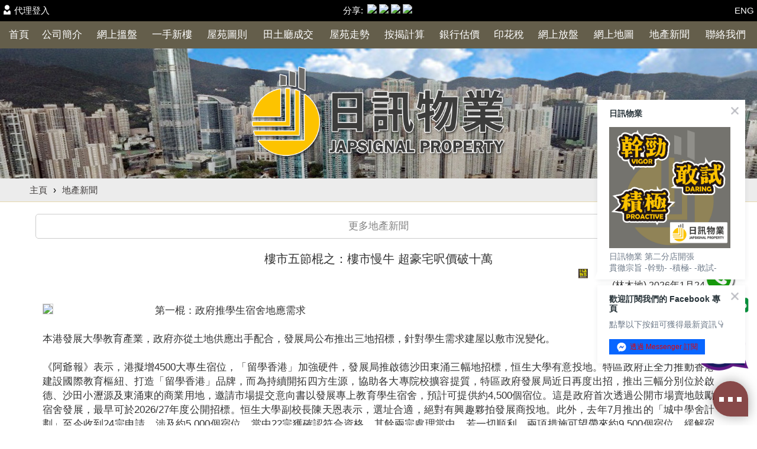

--- FILE ---
content_type: text/html; charset=UTF-8
request_url: https://www.japsignal.com.hk/news_content.php?author=PHK_NEWSPROP
body_size: 8765
content:
<!DOCTYPE HTML PUBLIC "-//W3C//DTD HTML 4.01 Transitional//EN" "http://www.w3.org/TR/html4/loose.dtd">

<html xmlns="http://www.w3.org/1999/xhtml">

<head>
  <meta http-equiv="Content-Type" content="text/html; charset=utf-8">
  <meta http-equiv="Content-Type" content="text/html; charset=utf-8" />
<title>日訊物業 - 專營 : 海濱花園, 海灣花園, 環宇海灣, 柏傲灣</title>
<META NAME="description" CONTENT="日訊物業 - 海濱海灣居民協會名譽會長，發展商指定代理、成交個案最多代理之一，擁有多年累積的客源、一手業主、筍盤。">
<META NAME="keywords" CONTENT="日訊物業, 海濱花園, 海灣花園, 地產, 地產代理, 地產AGENT, 地產公司, 香港地產, 地產網, 香港地產網, 香港地產網站, 房地產, 香港房地產, 房產, 香港房地產網, 物業買賣, 物業代理, 物業, 買樓, 租樓, 賣樓, 搵樓, 二手樓, 網上搵樓, 香港搵樓, 香港買樓, 租屋, 租屋網, 香港屋網, 租屋網站, 香港租屋, 香港租屋網, 租屋香港, 樓盤交易, 新盤, 樓盤, 租盤, 放盤, 筍盤, 居屋, 屋苑, 洋樓, 複式, 複式單位, 豪宅, 商廈, 甲級, 寫字樓, 置業, 舖位, 工商舖, 地產街, 中原, 美聯, 世紀21, Property, property agency, property agent, real estate, hong kong property, hk property, real estate agent, property agent in hong kong, office">
 
<meta name="viewport" content="width=device-width, initial-scale=1">
<meta name="robots" content="index, follow">
<link rel="canonical" href="https://www.japsignal.com.hk/news_content.php?author=PHK_NEWSPROP" />
<meta property="og:url" content="https://www.japsignal.com.hk/news_content.php?author=PHK_NEWSPROP" />
<meta property="og:title" content=" 日訊物業 - 專營 : 海濱花園, 海灣花園, 環宇海灣, 柏傲灣" />  
  <meta property="og:description" content="本公司始創於1986年，多年來得到不同顧客支持，不勝感激！海濱花園分行亦由1988年為大眾服務至今，悠長以來得到各業戶支持，與居民建立了深厚感情，本公司部門主管由於服務海濱花園及海灣花園長達二十多年之久，亦於2007年榮獲海濱海灣居民協會委任為榮譽會長至今。" />
  <meta property="og:image" content="https://www.japsignal.com.hk/image/share-logo.jpg" />
<link rel="shortcut icon" href="/favicon.ico" type="image/x-icon" />
<link rel="apple-touch-icon" href="/apple-touch-icon.png">
<script src="/js/jquery.min.js"></script>
<link rel="stylesheet" href="/css/bootstrap.min.css">
<link rel="stylesheet" type="text/css" href="/fancybox3/dist/jquery.fancybox.min.css">
<LINK href="/style.css?id=1769336096" type="text/css" rel="stylesheet">
<LINK href="/index.css?id=7" type="text/css" rel="stylesheet">
<script src="/js/bootstrap.min.js"></script>
<script src="/fancybox3/dist/jquery.fancybox.min.js"></script>
<script>
    var isfanceopen = false;
    if (typeof history.pushState === "function") {

        window.onpopstate = function() {
            // Handle the back (or forward) buttons here
            // Will NOT handle refresh, use onbeforeunload for this.
            if (isfanceopen) {
                $.fancybox.close();
                isfanceopen = false;
            }
        };
    }

    function gotop() {
        $('html,body').animate({
            scrollTop: 0
        }, 'fast');
        //openmenu(false);
        return false;
    }
</script> 
   <LINK href="style.css" type=text/css rel=stylesheet>
  <LINK href="article.css" type=text/css rel=stylesheet>
  <style type="text/css">
 .default_menu a{
   display:block;
   width:100%;
   padding:8px;
   border:1px solid #cccccc;
   border-radius:5px !important;
   text-align:center;
   color:#838383
 }
.search td{
	font-size:17px;
}
.search select{
	height:40px;
	font-size:17px !important;
	border: 1px solid #d8d8d8;
	width:100%;
	text-align-last:center;		
}
.content{
	padding:10px
}
.content h3{
	font-size:17px
}
.content .title{
	font-size:19px;
	color:#C00
}
.content .date{ 
	color:#999
}

  #article .default_images{
  float: left;
  width: 180px;
  margin: -20px 10px -20px 0;
  line-height: 16px;
} 
  </style>
    
   <script type="text/javascript">
    <!-- 
    
  function menu_select_change(frm) {
    
  }
    //
    -->
  </script>
</head>

<body>
  <div class="main container-fluid">
    <div id="rphone"><a href="https://api.whatsapp.com/send?phone=85236902788&text=你好,睇到你網站既樓盤" target="_blank"><img src="/images/right_wh.png" alt=" " border="0" /></a>&nbsp;&nbsp;&nbsp;<br><a href="/enquiry.php"><img src="/images/secret.png" alt=" " border="0" /></a></div>

<div class="container-fluid">

  <div class="top hidden-xs hidden-sm">
    <div class="top_inner">
      <div class="hidden-xs col-sm-4 agent_login"><a href="https://agent2.property.hk/admin/" target="_blank"><span><img src="/img/login_icon.png" /></span><span>代理登入</span></a></div>
      <div class="col-xs-6 col-sm-4">
       <div class="shareinner">
          <div style="padding-right:5px;">分享:</div> 
	<div id="sharecontent">
	  
	</div>
           </div>
      </div>
      <div class="col-xs-6 col-sm-4 lang"> <a href="/eng/">ENG</a></div>
    </div>
  </div>

  <div class="topmenu">
    <nav class="navbar">
      <div class="container-fluid">
        <div class="row">
          <div class="col-xs-12">
            <!-- Brand and toggle get grouped for better mobile display -->
            <div class="navbar-header navbar-default">
                <a class="mobiletel" href="tel:24078633" style="border-bottom:none;line-height:30px !important">24078633</a>
                <a class="mobiletel" href="tel:28388393" style="top:28px !important;border-bottom:none;line-height:30px !important">28388393</a>
              <div class="visible-sm visible-xs" style="float:left"><a href="/" style="border-bottom:none"><img src="/img/logo2.png" style="width:134px; margin:5px" title="" alt="" /></a></div>
              <button type="button" class="navbar-toggle collapsed" data-toggle="collapse" data-target="#navbar-collapse-menu"> <span class="sr-only">Toggle navigation</span> <span class="icon-bar"></span> <span class="icon-bar"></span> <span class="icon-bar"></span> </button>
            </div>

            <!-- Collect the nav links, forms, and other content for toggling -->
            <div class="collapse navbar-collapse" id="navbar-collapse-menu" style="position:absolute; z-index:999; width:100%">

              <ul class="nav navbar-nav">
                <li><a href="/">首頁</a></li>
                <li><a href="/aboutus.php">公司簡介</a></li>
                <li><a href="/special_prop.php">網上搵盤</a></li>
                <li><a href="/firsthand.php">一手新樓</a></li>
                <li><a href="/floorplan.php">屋苑圖則</a></li>
                <li><a href="/tran_search.php">田土廳成交</a></li>
                <li class="hidden-500"><a href="/tran_trends.php">屋苑走勢</a></li>
                <li><a href="/mortgage.php">按揭計算</a></li>
                <li><a href="/val.php">銀行估價</a></li>
                <li class="hidden-md"><a href="/tax.php">印花稅</a></li>
                <li class="hidden-md"><a href="/listprop.php">網上放盤</a></li>
                <li class="hidden-md"><a href="/map.php">網上地圖</a></li>
                <li class="hidden-md"><a href="/news_content.php?author=PHK_NEWSPROP">地產新聞</a></li>
                <li class="hidden-md"><a href="/contactus.php">聯絡我們</a></li>

                <li class="dropdown visible-md"> <a href="#" class="dropdown-toggle" data-toggle="dropdown" role="button" aria-haspopup="true" aria-expanded="false">更多 <span class="caret"></span></a>
                  <ul class="dropdown-menu">
                    <li><a href="/tax.php">印花稅</a></li>
                    <li><a href="/listprop.php">網上放盤</a></li>
                    <li><a href="/map.php">網上地圖</a></li>
                    <li><a href="/news_content.php?author=PHK_NEWSPROP">地產新聞</a></li>
                    <li><a href="/contactus.php">聯絡我們</a></li>
                  </ul>
                </li>
              </ul>

              <div style="text-align:center" class="hidden-lg hidden-md">
                <div class="lang"><a href="https://www.japsignal.com.hk/eng/news_content.php?author=PHK_NEWSPROP">ENG</a>|<a href="/admin_login.php" target="_blank">管理員登入</a></div>
              </div>
            </div>
            <!-- /.navbar-collapse -->
          </div>
        </div>
      </div>
      <!-- /.container-fluid -->
    </nav>
  </div>

  <div class="hidden-xs hidden-sm pagebanner">
    <a href="/"><img src="/img/logo.png?id=3" class="center-block" style="width: 100%; max-width: 450px; padding-top: 25px;" /></a>
  </div>    <div class="pagenav">
      <div class="inner">
        <a href="./">主頁</a><span>&rsaquo;</span><a>地產新聞</a>
      </div>
    </div>
	<div class="maincontent">
     <div class="content">
	 <div class="search">
            	<table width='100%'><tr> 
						<td class="default_menu">
                        	 <a href="news_list2.php?author=PHK_NEWSPROP&id=144508&p=" name="news">更多地產新聞</a>
                        </td>
				</tr>
                 </table>  
             </div>     
      		<div id=article>
                    <table width="100%" class="head_table">
                      <tr>
                        <td align="center"><!-- ###### DEFAULT ###### -->
                          <table width="100%" class="default_container"> 
                                                        <tr>
                              <td>
                              <div class="default_photo visible-xs">
                                                             </div>
                              <table width="100%">
                                <tr>
                                  <td class="default_photo hidden-xs">
								  	                                    </td>
                                  <td width="100%" valign="bottom"><table width="100%">
                                    <tr>
                                      <td class="default_title">樓市五節棍之：樓市慢牛 超豪宅呎價破十萬</td>
                                      </tr>
                                    <tr>
                                      <td><table width="100%">
                                        <tr>
                                          <td class="default_author"></td>
                                          </tr>
                                        <tr>
                                          <td class="default_author"></td>
                                          </tr>
                                        <tr>
                                          <td class="default_writedate">(林木地) 2026年1月24日                                            </td>
                                          </tr>
                                        </table></td>
                                      </tr>
                                    </table></td>
                                  </tr>
                                </table></td>
                              </tr>
                            <tr>
                              <td class="default_content">
                                                                 <div class="default_images"><table><tr><td><a href="https://www.property.hk/writing_manage/article_images/b/1/9/b191a25f.jpg" target='_blank'><img src="https://www.property.hk/writing_manage/article_images_tn/b/1/9/b191a25f.jpg"></a></td></tr></table></div>
                                                                    
                                  第一棍：政府推學生宿舍地應需求<BR><BR>本港發展大學教育產業，政府亦從土地供應出手配合，發展局公布推出三地招標，針對學生需求建屋以敷市況變化。<BR><BR>《阿爺報》表示，港擬增4500大專生宿位，「留學香港」加強硬件，發展局推啟德沙田東涌三幅地招標，恒生大學有意投地。特區政府正全力推動香港建設國際教育樞紐、打造「留學香港」品牌，而為持續開拓四方生源，協助各大專院校擴容提質，特區政府發展局近日再度出招，推出三幅分別位於啟德、沙田小瀝源及東涌東的商業用地，邀請市場提交意向書以發展專上教育學生宿舍，預計可提供約4,500個宿位。這是政府首次透過公開市場賣地鼓勵宿舍發展，最早可於2026/27年度公開招標。恒生大學副校長陳天恩表示，選址合適，絕對有興趣夥拍發展商投地。此外，去年7月推出的「城中學舍計劃」至今收到24宗申請、涉及約5,000個宿位，當中22宗獲確認符合資格，其餘兩宗處理當中。若一切順利，兩項措施可望帶來約9,500個宿位，緩解宿位供應緊張的瓶頸，為教育產業配套注入新動能。<BR><BR>第二棍：新地西沙今年再開紅盤<BR><BR>一手盤造好，新地西沙項目由去年尾帶旺至今年頭，今年首度第三輪銷售即開出紅盤，承接一Q清枱旺勢。<BR><BR>《文人報》報導，SIERRA SEA 2A第三輪218伙即日沽清，一手本月暫沽約1600伙按年倍升，7年來最旺1月。新盤市况暢旺，新地西貢西沙SIERRA SEA 2A期，近日第三輪以價單銷售的218伙，約於開售後8個小時全部沽清，意味項目自本月10日起開售、12日來累沽逾700伙，佔今期單位總數727伙逾96%，而新地最近突擊上載樓書的SIERRA SEA 2B期開價，繼續搶攻市場。受SIERRA SEA 2A期開出紅盤帶動，本月迄今整體一手成交累錄約1600宗，除較去年同期錄約765宗增加逾倍外，更屬2019年1月錄約1950宗成交後，7年來一手交投最旺的1月。 <BR><BR>第三棍：樓市慢牛 超豪宅呎價破十萬<BR><BR>樓市進入慢牛，超級豪宅率先領先，恒地夥新世界合資西半山天御第二期，傳出複式戶以八億多易手，呎價更突破十萬元水平。<BR><BR>《太公報》話，天御複式售8.8億，貴絕全港分層。恒地夥新世界合資的西半山天御第二期，盛傳兩伙高層戶上月獲神秘富豪以買殼形式（公司轉讓）共斥資約11億元購入，恒地證實相關成交，其中一高層複式作價近8.8億，破全港分層成交價紀錄新高，呎價高見逾10.5萬元，雙創項目新高。<BR><BR>第四棍：獅子銀行睇樓價今明兩年升14%<BR><BR>匯豐加入看好樓市行列，調高住宅價升幅，預計今明兩年樓價合計可升達一成四水平，並以多項因素佐證看好觀點。<BR><BR>《小超報》表示，匯豐唱好樓市，今明年各升7%。近期本港樓市回穩，多間大行看好後市。匯豐環球投資研究最新發表報告，把2026至2027年住宅樓價升幅的預測由先前的3%至5%，上調至每年7%，即兩年共升14%。該行並上調其覆蓋的7隻香港地產股目標價，升幅中位數為11%，尤其看好新地、恒地和信置。近日地產股股價跑出，多隻股份創52周新高。該行預期本港樓價向好，歸納五大因素，首先是利率下降，按揭利息和借貸成本降低；加上銀行提供更多支持，有利房地產市場；金融市場向好亦形成財富效應，改善消費者支出和信心；而且，預期住宅供應回落，令地產商有空間提高售價；同時，受惠於港府引進人才計劃、外籍人士回流和勞動力流入，本港人口增長將持續推高住屋需求，有助創造更健康的樓市。<BR><BR>第五棍：日出康城新盤呎價萬五出擊<BR><BR>今年一手盤開局理想，發展商加快套現步伐，將軍澳日出康城PARK SEASONS再出擊，推出一百多伙呎價近萬五元水平。<BR><BR>《搵銀報》講，康城PARK SEASONS推108伙，500.5萬起。會德豐地產與港鐵合作的將軍澳日出康城PARK SEASONS，近日上載新一份銷售安排，於周六（24日）發售108伙，折實價500.5萬元起，折實呎價14,940元起。今批單位包括38伙1房及70伙2房，實用面積314至537平方呎，折實價500.5萬至920.8萬元，折實呎價14,940至17,147元。若以定價計，整批市值逾8億元。                              
                              </td>
                              </tr>
                                                        </table>
                          <!-- ###### DEFAULT ###### -->
                          </td>
                        </tr>
                      </table>
                    </div>
      </div>
	</div>
  </div>
  <SCRIPT language=javascript>
		<!--// 

		$(document).ready(function() {

			$("a[name=news]").fancybox({
				'overlayColor': '#000',
				'overlayOpacity': 0.5,
				'autoScale': false,
				'autoDimensions': false,
				'scrolling': 'auto', // 'auto', 'yes' or 'no' 
				'type': 'iframe',
				beforeLoad: function() {
					history.pushState('fanceopen', null, null);
					isfanceopen = true;
				},
				afterClose: function() {
					if (isfanceopen) {
						isfanceopen = false;
						window.history.back();
					}
				}
			});

		});
		//
		-->
	</SCRIPT>
  <div class="container-fluid">

  <div class="row footmenu hidden-xs">
    <div class="inner"> 
		<a href="/">首頁</a>
		<a href="/aboutus.php">公司簡介</a>
            <a href="/special_prop.php">網上搵盤</a>
            <a href="/firsthand.php">一手新樓</a>
            <a href="/floorplan.php">屋苑圖則</a>
            <a href="/tran_search.php">田土廳成交</a>
            <a href="/tran_trends.php">屋苑走勢</a>
            <a href="/mortgage.php">按揭計算</a>
            <a href="/val.php">銀行估價</a>
           <a href="/listprop.php">網上放盤</a>
            <a href="/map.php">網上地圖</a>
           <a href="/news_content.php?author=PHK_NEWSPROP">地產新聞</a>
           <a href="/contactus.php">聯絡我們</a>
    </div>
  </div>

  <div class="row footer">
    <div class="inner">
      <div class="col-xs-12 col-sm-4"> <img src="/img/app.png?id=2" border="0" usemap="#Map" />
        <map name="Map" id="Map">
          <area shape="rect" coords="2,0,323,49" href="https://apps.apple.com/hk/app/%E7%92%B0%E5%AE%87x%E6%B5%B7%E6%BF%B1/id726031537?l=zh" target="_blank" />
          <area shape="rect" coords="3,51,320,123" href="https://play.google.com/store/apps/details?id=hk.mls.japsignal" target="_blank" />
        </map>
      </div>
      <div class="col-xs-12 visible-xs" style="height:10px"></div>
      <div class="col-xs-12 col-sm-4" style="display:none;"> 
      </div>
      <div class="col-xs-12 visible-xs" style="height:10px"></div>
      <div class="col-xs-12 col-sm-4 contact">
        <div class="list">
          <div>主店:</div>
          <div>荃灣海濱花園3座地下131A號舖</div>
          <div>電話: <a href='tel:24078633'>2407 8633</a></div>
          <div>Email: <a href='mailto:japsignal@yahoo.com.hk'>japsignal@yahoo.com.hk</a></div>
        </div>
      </div>
       <div class="col-xs-12 visible-xs" style="height:15px"></div>
      <div class="col-xs-12 col-sm-4 contact">
        <div class="list">
          <div>分店:</div>
          <div>荃灣海濱花園15座地下102A號舖</div>
          <div>電話: <a href='tel:28388393'>2838 8393</a></div>
          <div>Email: <a href='mailto:japsignal@yahoo.com.hk'>japsignal@yahoo.com.hk</a></div>
        </div>
      </div>
    </div>
    <div class="copyright">
      本網頁所提供資料僅作參考用途。若因錯漏而引致任何不便或損失，日訊物業概不負責。<br />
      ©2025 日訊物業 牌照號碼 C-087961 版權所有。
    </div>
    <div class="visible-xs" style="height:50px;"></div>
  </div>

</div>
<div id="top-link-block" class="hidden"> <a href="javascript:void(0)" class="backtop" onclick="gotop()"> <span class="glyphicon glyphicon-chevron-up" style="color:#ffffff"></span><br />
    置頂 </a> </div> 
    
 <!-- Start of Omnichat code -->
<script>var a=document.createElement('a');a.setAttribute('href','javascript:;');a.setAttribute('id','easychat-floating-button');var img=document.createElement('img');img.src='https://chat-plugin.easychat.co/icon.svg';a.appendChild(img);var span=document.createElement('span');span.setAttribute('id', 'easychat-unread-badge');span.setAttribute('style','display: none');var d1=document.createElement('div');d1.setAttribute('id','easychat-close-btn');d1.setAttribute('class','easychat-close-btn-close');var d2=document.createElement('div');d2.setAttribute('id','easychat-chat-dialog');d2.setAttribute('class','easychat-chat-dialog-close');var ifrm=document.createElement('iframe');ifrm.setAttribute('id','easychat-chat-dialog-iframe');ifrm.setAttribute('src','https://client-chat.easychat.co/?appkey=eyJ0eXAiOiJKV1QiLCJhbGciOiJIUzI1NiJ9.eyJ0ZWFtTmFtZSI6IuaXpeioiueJqealrSJ9.inFBFBXHpvZCVnTMEHGUj4bR41X28QUVvP0Y1EQpURg&lang=zh-Hant');ifrm.style.width='100%';ifrm.style.height='100%';ifrm.style.frameborder='0';ifrm.style.scrolling='on';d2.appendChild(ifrm);document.body.appendChild(a);document.body.appendChild(span);document.body.appendChild(d1);document.body.appendChild(d2);</script>
<script src='https://chat-plugin.easychat.co/easychat.js' />
<!-- End of Omnichat code -->
<script>
  $(window).scroll(function() {
    if (($(window).height() + 100) < $(document).height()) {
      $('#top-link-block').removeClass('hidden').affix({
        // how far to scroll down before link "slides" into view
        offset: {
          top: 100
        }
      });
    }

  });
</script>

<style>
#sharecontent td { 
  height:34px;
  text-align: center; 
  padding-left: 2px;
  padding-right: 2px;
  color: #666;
  word-break: break-all;
}

#sharecontent a {
	display: block;
}

#sharecontent img {
	max-width: 25px;
	width: 100%;
}
</style>
<script>
function shareopen(app){
  url=encodeURIComponent(window.location.href);
  // console.log(url);
  title=encodeURIComponent(document.title);
  
  if(app=="whatsapp"){
    openurl="https://wa.me/?text="+title+"%0A"+url;
    window.open(openurl);
  }else if(app=="facebook"){
    openurl="https://www.facebook.com/sharer/sharer.php?u="+url;
    window.open(openurl);
  }else if(app=="twitter"){
    openurl="https://twitter.com/intent/tweet?url="+url;
    window.open(openurl);
  }else if(app=="email"){
    openurl="mailto:?subject=Share&body="+title+"%0A"+url;
    window.location.href=openurl;
  }else if(app=="ig"){
    openurl="https://www.instagram.com/?url="+url;
    window.open(openurl);
  }
  
}

    sharecontent='<table><tr><td class="share_whatsapp"><a href="javascript:shareopen(\'whatsapp\')"><img src="https://www.property.hk/service/img/pd_whatsapp.svg" /></a></td><td class="share_facebook"><a href="javascript:shareopen(\'facebook\')"><img src="https://www.property.hk/service/img/pd_facebook.svg" /></a></td><td class="share_twitter"><a href="javascript:shareopen(\'twitter\')"><img src="https://www.property.hk/service/img/pd_twitter.svg" /></a></td><td class="share_email"><a href="javascript:shareopen(\'email\')"><img src="https://www.property.hk/service/img/pd_email.svg" /></a></td></tr></table>';

      //$("#sharecontent").html(sharecontent);
    document.getElementById("sharecontent").innerHTML=sharecontent;
    
</script>  <style>
  .shareinner{
    display:flex;
    justify-content: center; 
  }
#sharecontent td { 
  height:30px; 
}
 
#sharecontent img {
	max-width: 25px;

}
</style>


</body>

</html>

--- FILE ---
content_type: text/css
request_url: https://www.japsignal.com.hk/style.css?id=1769336096
body_size: 4315
content:
body, html {
	padding: 0;
	margin: 0;
	height: 100%;
	width: 100%;
	background-color: #ffffff;
	/*font:13px/1.231 "PingFang HK",STHeitiTC-Light,Arial,Meiryo,"Microsoft JhengHei",sans-serif;*/
	font-family: 'PingFang HK', STHeitiTC-Light, Arial, Meiryo, 'Microsoft JhengHei', sans-serif;
	font-weight: normal;
	font-size: 15px;
}

.ws-wrapper {
	display: flex;
	flex-direction: row;
	align-items: center;
	margin-top: -19px !important;
	margin-left: 10px !important;
}

.ws-wrapper span {
	font-size: 26px;
	margin-left: 10px;
	color: green;
	font-weight: 700;
}

.wsSvg {
	width: 30px;
	fill: #21aa33;
}



* {
	-webkit-border-radius: 0 !important;
	-moz-border-radius: 0 !important;
	border-radius: 0 !important;
}

a:link {
	color: #e40000;
	text-decoration: none !important;
	text-shadow: none !important;
	font-weight: normal !important;
}

a:hover {
	color: #f08d00;
	text-decoration: none
}

a:visited {
	color: #e40000
}

a:focus {
	outline: none
}

*:focus {
	outline: none
}

area:focus {
	outline: none
}

em {
	color: #C00
}

select {
	background-color: #ffffff
}

form {
	padding-top: 10px;
}

#findForm, #findForm1, #findForm2 {
	padding-top: 0px !important;
}

.container-fluid, .row, [class*='col-'] {
	padding: 0;
	margin: 0
}

/*addthis share*/
.at-svc-print {
	display: none !important;
}

.main {
	width: 100%;
	padding-top: 36px;
}

.top {
	background-color: #000000;
	height: 36px;
	position: fixed;
	top: 0px;
	z-index: 99999;
	width: 100%;
}

.facebook_icon {
	padding: 10px;
	text-align: right;
}

.facebook_icon .xsicon {
	height: 30px;
}

.top .top_inner a {
	color: #ffffff;
}

.top .top_inner {
	max-width: 1290px;
	padding-left: 5px;
	padding-right: 5px;
	width: 100%;
	margin-left: auto;
	margin-right: auto;
	color: #ffffff;
	line-height: 36px;
}

.top .top_inner .agent_login {}

.top .top_inner .agent_login img {
	width: 14px;
	vertical-align: top;
	margin-top: 8px;
	margin-right: 5px;
}

.top .lang {
	text-align: right;
}

.top .share {
	text-align: center;
}

.top .share .inner {
	width: 180px;
	margin: auto;
}

.top .share span {
	display: table-cell;
}

.addthis_sharing_toolbox {
	vertical-align: middle;
	padding-top: 5px;
}

.addthis_sharing_toolbox .at-icon {
	width: 22px !important;
	height: 22px !important;
}

.addthis_sharing_toolbox .at-icon-wrapper {
	width: 22px !important;
	height: 22px !important;
}

.topmenu {
	background-color: #645e4b;
	height: 46px;
	margin-top: 0px !important;
}

.topmenu a {
	color: #ffffff;
	font-size: 17px;
	line-height: 46px !important;
}

.topmenu .navbar-nav>li>a {
	padding-top: 0;
	padding-bottom: 0
}

.topmenu .nav>li>a {
	padding-left: 8px;
	padding-right: 8px
}

.topmenu .nav>li>a:focus {
	background-color: #3a3a3a !important
}

.topmenu .nav .open>a, .topmenu .nav .open>a:focus, .topmenu .nav .open>a:hover {
	background-color: #3a3a3a !important;
}

.topmenu .nav .dropdown-menu {
	border: none !important;
	right: 0;
	left: auto;
	min-width: 120px;
	background-color: #3a3a3a !important;
}

.topmenu .nav .dropdown-menu>li>a {
	color: #FFF !important;
	line-height: 35px !important;
	border-color: #b00000
}

.topmenu .nav .dropdown-menu a:hover {
	background-image: none !important;
	background-color: #645e4b !important
}

.banner {
	text-align: center;
	height: 445px;
	background-image: url(image/banner.jpg?id=1);
	background-repeat: no-repeat;
	background-position: top center;
	background-color: #3e3a39
}

.pagebanner {
	height: 220px;
	text-align: center;
	background-image: url(image/banner.jpg?id=1);
	background-repeat: no-repeat;
	background-position: bottom -150px center;
	background-color: #3e3a39
}

.otherpage {
	height: 90px !important;
}

.menubar {
	display: inline-block;
	background-color: #3e3a39;
	width: 100%;
	border-bottom: 5px solid #b8a468
}

.menubar .menubar_inner {
	max-width: 1300px;
	width: 100%;
	margin-left: auto;
	margin-right: auto;
}

.menubar .logo {
	text-align: left;
	padding: 0px;
	display: table-cell;
	vertical-align: middle
}

.menubar .logo img {
	width: 100%;
	max-width: 350px;
	padding: 7px 0;
}

@media (max-width: 767px) {
	.menubar .logo img {
		width: 70%;
		padding: 7px 0;
		margin: auto;
		display: block;
		max-width: fit-content;
	}
}

.banner .searchbox {
	width: 100%;
	max-width: 810px;
	margin-left: auto;
	margin-right: auto;
}

.banner .searchbox .boxtitle {
	text-align: center;
	margin-bottom: 10px
}

.banner .searchbox .boxtitle img {
	width: 100%;
	max-width: 240px;
}

.banner .searchbox .searchitem {
	background-image: url(img/black70.png);
	width: 100%;
	height: 160px;
	padding: 20px;
}

.banner .searchbox .search_inner {
	width: 100%;
	background-color: #ffffff;
	border: 1px solid #b1a37b;
}

.banner .searchbox .search_inner table {
	border-collapse: collapse;
	width: 100%;
}

.banner .searchbox .others {
	margin-top: 20px;
	width: 100%;
}

.banner .searchbox #rent {
	display: none;
}

.banner .searchbox .others select {
	width: 100%;
	height: 42px;
	border: 1px solid #b1a37b;
	color: #909090;
	padding: 5px;
}

.banner .searchbox .search_inner .buy {
	padding: 6px;
	white-space: nowrap
}

.banner .searchbox .search_inner .rent {
	padding: 6px;
	padding-left: 0px;
	white-space: nowrap
}

.banner .searchbox .search_inner .buy a, .banner .searchbox .search_inner .rent a {
	display: block;
	background-color: #e7e7e7;
	color: #585858;
	padding-left: 5px;
	padding-right: 5px;
	line-height: 44px;
}

.banner .searchbox .search_inner a.active {
	color: #ffffff;
	background-color: #b1a37b
}

.banner .searchbox .search_inner .bname {
	padding-right: 6px;
}

.banner .searchbox .search_inner select {
	width: 100%;
	height: 44px;
	border: 1px solid #d7d7d7;
	color: #909090;
	font-size: 17px;
	padding: 5px;
}

.banner .searchbox .searchbtn {
	width: 1%;
	white-space: normal;
	background-color: #beb18b;
	text-align: center;
	vertical-align: middle;
}

.banner .searchbox .searchbtn img {
	width: 75px;
	margin: 10px;
}

.banner .searchbox .spacing {
	padding-right: 12px
}

.menu {
	display: table;
	width: 100%;
	list-style: none;
	padding: 0px;
	margin-bottom: 0px;

}

.menu li {
	display: table-cell;
	text-align: center;
	vertical-align: bottom
}

.menu li a {
	display: block;
	padding: 12px 2px;
	color: #ffffff !important;
	font-size: 17px;
	font-weight: bold !important;
}

.menu li:hover {}

.menu li a:hover {
	color: #beb18b !important
}

.menu .dropdown-menu {
	z-index: 999999 !important;
	padding: 0px;
	margin: 0px;
	border: none;
	min-width: 130px;
}

.menu .dropdown-menu a {
	display: block;
	padding: 8px;
	font-size: 15px;
	font-weight: normal !important;
	background-color: #b1a37b;
	border-bottom: 1px solid #d2c59d;
	color: #fff !important;
}

.menu .dropdown-menu a:hover {
	background-color: #908463;
	color: #ffffff !important;
}

.container-fluid>.navbar-collapse {
	margin-left: 0px !important;
	margin-right: 0px !important;
	border-top: none !important
}

.nav .submenu {
	width: 100%;

}

.nav .submenu a {
	display: block;
	border: 1px solid #5a5545;
	padding: 5px;
	background-color: #544e3b;
	color: #ffffff !important;
	padding-left: 40px;
	background-image: url(img/submenu_dot.png);
	background-repeat: no-repeat;
	background-position-x: 20px
}

.nav .submenu a:hover {
	background-color: #8f866b;
}

.titlebar {
	margin-top: 20px;
	border-bottom: 3px solid #b1a37b;
	height: 40px;
	font-size: 28px;
	color: #3e3a39;
	font-weight: bold;
	margin-bottom: 5px;
}

.titlebar span.sign {
	float: left;
	display: block;
	margin-right: 5px;

}

.titlebar a {
	display: block;
	float: right;
	font-size: 16px;
	line-height: 37px;
	font-weight: normal;
	color: #b77d00;
}

.titlebar img {}

.titlebar2 {
	border-bottom: 3px solid #1a7676;
	margin-bottom: 5px;
	padding-top: 15px;
}

.titlebar2 .titlebar {
	width: 140px;
	border-bottom: none;
	margin-bottom: 0;
	margin-left: auto;
	margin-right: auto;
	line-height: 40px;
}

.maincontent {
	background-color: #ffffff;
	max-width: 1200px;
	min-height: 300px;
	width: 100%;
	padding: 10px;
	margin-left: auto;
	margin-right: auto;
}

.fh-nav li {
	margin-bottom: 2px !important;
}

.fh-nav li a {
	font-weight: bold !important;
	margin-left: 15px !important;
}

.footmenu {
	background-color: #454545;
	width: 100%;
}

.footmenu .inner {
	display: table;
	width: 100%;
	max-width: 1100px;
	height: 40px;
	margin: auto;
	text-align: center
}

.footmenu .inner a {
	display: table-cell;
	padding: 3px;
	text-align: center;
	vertical-align: middle;
	color: #ffffff;
}

.footer {
	background-color: #3b3b3b;
	width: 100%;
	text-align: center
}

.footer .col-xs-6, .footer col-sm-3 {
	padding: 5px;
}

.footer .inner {
	width: 100%;
	padding: 20px 0;
	display: inline-block;
	max-width: 1300px;
	margin: auto;
	text-align: center
}

.footer .inner img {
	max-width: 100%;
	max-height: 78px;
}

.footer .inner .contact {
	color: #cebf9c;
	font-size: 14px;
}

.footer .inner .contact .list {  
	margin: auto;
}

.footer .inner .contact a {
	color: #cebf9c;
}

.footer .inner .contact div {
	margin-bottom: 5px;
}

.footer .copyright {
	border-top: 1px solid #454545;
	padding: 10px;
	text-align: center;
	color: #ffffff;
	font-size: 14px;
}

#top-link-block {
	z-index: 9999;
}

#top-link-block.affix-top {
	position: absolute;
	/* allows it to "slide" up into view */
	bottom: -82px;
	/* negative of the offset - height of link element */
	right: 10px;
	/* padding from the left side of the window */
}

#top-link-block.affix {
	position: fixed;
	/* keeps it on the bottom once in view */
	bottom: 10px;
	/* height of link element */
	right: 10px;
	/* padding from the left side of the window */
}

#top-link-block a {
	color: #FFF
}

.backtop {
	background-image: url(img/menu-xs-bg.png);
	padding: 10px 15px 15px 15px;
	display: block;
	text-align: center
}

.pagination {
	margin: 0;
}

.pagination-lg>li>a, .pagination-lg>li>span {
	padding: 8px 12px;
	font-size: 15px;
	color: #fff;
	background-color: #3e3a39;
	border: none;
	margin: 3px;
}

.pagination-lg>li>a.active {
	background-color: #ffde73;
	color: #ff0000
}

.pagination>li>a:focus, .pagination>li>a:hover, .pagination>li>span:focus, .pagination>li>span:hover {
	color: #FF0000
}

.numnav {
	background-color: #e7e7e7;
	padding: 8px;
	margin-bottom: 10px;
}

.select-prop .numnav {
	background-color: unset;
}

.numnav td {
	color: #6e6e6e
}

.numnav .list {
	float: right;
	/*	border-right:1px solid #d0d0d0 */
}

.numnav a {
	display: block;
	padding: 4px 12px;
	height: 35px;
	text-align: center;
	line-height: 30px;
	float: left;
	border-right: none;
	font-size: 15px;
	color: #fff;
	background-color: #3e3a39;
	margin: 3px;
}

/*.numnav a.last{
	border-right:1px solid #d0d0d0;
} */

.numnav a.active {
	background-color: #ffde73;
	color: #ff0000;
}

.hi5 {
	height: 5px
}

em {
	color: #F00
}

.button {
	padding: 5px 13px;
	font-size: 15px;
	background-color: #a79a76;
	color: #ffffff;
	border: none;
}

.breaklink {
	word-break: break-all;
}

.fancybox-show-thumbs .fancybox-thumbs {
	background-color: #000000 !important
}

.customnav {
	position: absolute;
	top: 0px;
	right: 0px;
	width: 100%;
	display: none;
	z-index: 99990
}

.navbar-collapse {
	position: absolute;
	width: 100%;
	z-index: 99990
}

.navbar {
	border: none !important;
	margin-bottom: 0px;

}

.navbar .navbar-default {
	background-image: none !important;
	background-color: #383838 !important;
	-webkit-box-shadow: none !important;

}

.navbar-toggle {
	margin-right: 6px !important;
	border-radius: 5px !important;
	border-color: #686868 !important;
	-webkit-border-radius: 5px !important;
}

.navbar-default .navbar-toggle:hover,
.navbar-default .navbar-toggle:focus {
	background-color: #606060;
}

.navbar-toggle .icon-bar {
	background-color: #FFF !important;
}

.navbar-nav>li>a {
	color: #ffffff;
	font-size: 17px;
	text-align: center;
}

.nav>li>a {}

.navbar-nav>li>a:hover {
	color: #ffffff;
	background-color: #9f977e
}

.navbar-nav {
	display: table;
	width: 100%;
	max-width: 1300px;
	margin-left: auto;
	margin-right: auto;
	float: none
}

.navbar-nav>li {
	display: table-cell;
	float: none;
}

.navbar-default .navbar-toggle {
	background-color: #6e6e6e
}

.navbar-default .navbar-toggle:focus, .navbar-default .navbar-toggle:hover {
	background-color: #8f845e
}

.navbar-default .navbar-toggle .icon-bar {
	background-color: #ffffff;
}

.navbar-toggle {
	margin-right: 8px;
	margin-top: 12px;
}

.pagenav {
	height: 40px;
	width: 100%;
	border-bottom: 1px solid #e5d7ac;
	background-color: #ececec;
	font-size: 15px;
	color: #000000;
	overflow: hidden;
}

.pagenav .inner {
	line-height: 40px;
	width: 100%;
	max-width: 1200px;
	padding-left: 10px;
	margin: auto;

}

.pagenav img {
	height: 34px;
}

.pagenav a {
	color: #3e3a39;
	margin-right: 10px;
}

.pagenav span {
	margin-right: 10px;
}

.v10height {
	height: 10px;
}

.leftcol {
	width: 30%;
	padding-right: 10px;
}

.lefttitle {
	width: 100%;
	background-color: #928562;
	text-align: center
}

.lefttitle .letter {
	color: #ffffff;
	font-size: 21px;
	padding: 8px;

}

.form {
	background-color: #ffffff;
	width: 100%;
}

.form .stype {
	text-align: center;
}

.form .stype a {
	color: #ffffff;
	background-color: #c9ba8d;
	display: block;
	line-height: 50px;
	font-size: 20px;
}

.form .stype a.active {
	background-color: #928562;
	color: #ffffff;
}

.form .stype .buy {}

.form .stype .rent {}

.form .items {
	border: 1px solid #928562;
	padding: 5px;
}

.form td {
	padding-bottom: 8px;
	font-size: 15px;
	color: #1d1d1d;
	padding-left: 5px;
}

.form #saleType, .form #dcode, .form #prop {
	width: 98%
}

.form select {
	height: 35px;
	border: 1px solid #CCC;
	width: 98%;
	color: #404040;
}

.form input[type=text] {
	height: 35px;
	border: 1px solid #CCC;
	width: 98%;
	padding-left: 5px;
}

.form .subtitle {
	padding: 8px;
	background-color: #e8e8e8;
	margin: 5px;
	color: #858585;
	font-size: 15px;
}

.form .otherselect label {
	display: block;
	margin: 5px;
	margin-left: 15px;
	font-size: 15px;
	color: #858585;
	font-weight: 100 !important;
}

.form .otherselect input {
	width: 18px;
	height: 18px;
	margin-right: 10px;
}

.form-xs {
	background-color: #ffffff;
	padding: 10px;
	width: 100%;
}

.form-xs td {
	padding-bottom: 8px;
}

.form-xs #saleType, .form-xs #dcode, .form-xs #prop {
	width: 98%
}

.form-xs select {
	height: 27px;
	border: 1px solid #CCC;
	background: #FFF;
	width: 98%
}

.form-xs input[type=text] {
	height: 27px;
	border: 1px solid #CCC;
	width: 98%
}

a.searchbtn {
	display: block;
	width: 85px;
	padding: 6px;
	padding-bottom: 3px;
	background-color: #fbcf00;
	text-align: center;
	border: none;
	color: #333;
	font-size: 17px;
}

.searchbtn span {
	vertical-align: top;
}

.searchbtn img {
	margin-top: 2px;
	margin-left: 3px;
	width: 17px;
}

.panel-heading {
	background-image: none !important;
	background-color: #4c4c4c !important;
	border-color: #ffffff !important;
	padding: 0 !important
}

.panel-heading a {
	color: #ffffff
}

.panel-heading a:hover, .panel-heading a:focus {
	color: #ffffff
}

.panel {
	background-color: #fff !important;
	border: none;
	margin-bottom: 10px !important;
}

.glyphicon {
	font-size: 15px;
	color: #ffffff;
}

.glyphicon-menu-right, .glyphicon-menu-down {
	color: #ffffff;
}

.float_right {
	position: absolute;
	right: 10px;
	margin-top: 10px;
}

.hotestate a {
	display: table-cell;
	width: 33%;
	border: 2px solid #ffffff;
	text-align: center;
	padding: 5px;
	font-size: 17px;
	line-height: 17px;
	height: 45px;
	vertical-align: middle;
	color: #fff;
	background-color: #6da7d9
}

.pagedescript {
	padding-top: 10px;
	padding-bottom: 20px;
}

.staff .staff_item {
	border: 1px solid #CCC;
	padding: 5px;
}

.staff .staff_item table {
	width: 100%;
}

.staff .staff_item td {
	vertical-align: top;
	font-size: 14px;
}

.staff .staff_item .img {
	padding-right: 5px;
	max-width: 100px;
	height: 125px;
	overflow: hidden;
}

.staff .staff_item td img {

	width: 100%;
}

.staff .staff_item td span {
	color: #666;
	font-size: 12px;
	font-weight: bold;
}

.staff .contact_icon a {
	display: block;
	float: left;
	margin-right: 10px;
	margin-top: 10px;
}

.staff .contact_icon img {
	width: 30px !important
}

.agentproplabel {
	font-size: 15px;
	clear: both;
	padding-top: 5px;
}

#rphone {
	Z-INDEX: 99999;
	position: fixed;
	right: 0;
	bottom: 90px;
}

#rphone img {
	width: 100px;
}

.p360 {
	position: absolute;
	background-repeat: no-repeat;
	width: 50px;
	height: 35px;
	background-position: center;
	background-size: 50px;
}

.mobiletel {
	font-size: 18px !important;
	position: absolute !important;
	right: 60px !important;
	top: 5px !important;
	display: none !important;
	padding-left: 25px !important;
	color: #e1d9a5 !important;
	background-image: url(img/telicon.svg);
	background-size: 15px;
	background-repeat: no-repeat;
	background-position: 4px center; 
}
.mobiletel2 {
	font-size: 16px !important;
	position: absolute !important;
	right: 70px !important;
	top: 30px !important;
	display: none !important;
	padding-left: 25px !important;
	color: #e1d9a5 !important; 
}

@media (max-width: 1280px) {
	.topmenu a {
		font-size: 15px;
	}
}

@media (max-width: 1060px) {
	.topmenu .nav>li>a {
		padding-left: 6px;
		padding-right: 6px;
	}
}

@media (max-width: 991px) {

	.mobiletel,.mobiletel2{

		display: block !important;

	}

	.navbar-collapse {
		background-image: url(image/collapsebg.png);
	}

	.navbar-collapse.collapse {
		display: none !important;
	}

	.navbar-collapse.collapse.in {
		display: block !important;
	}

	.navbar-header .collapse, .navbar-toggle {
		display: block !important;
	}

	.navbar-header {
		float: none;
	}

	.navbar-nav {
		display: block;
	}

	.navbar-nav>li {
		display: block;
	}

	.topmenu a {
		border-bottom: 1px solid #3e3e3e;
		color: #ffffff;
		font-size: 17px;
	}


	.topmenu .nav>li>a {
		padding-left: 15px;
		padding-right: 15px;
	}

	.topmenu .lang a {
		border-bottom: none;
		padding-left: 15px;
		padding-right: 15px;
	}

	.main {
		padding-top: 0px;
	}

	.banner {
		height: auto;
	}

}

@media (max-width: 767px) {
	.topmenu {
		height: 60px;
	}

	.footer .inner .contact .list {
		text-align: center;
	}


	.maincontent {
		padding: 5px
	}

	.form .stype a {
		line-height: 40px;
	}

	.facebook_icon {
		position: absolute;
		padding: 10px;
		right: 0px
	}

	.top .share .inner {
		margin-left: 0px;
	}

	.banner {
		background-position: top right;
	}

	.banner .logo {
		display: block;
		text-align: center;
	}

	.banner .searchbox .searchbtn img {
		width: 70px
	}

	.menu li {
		height: 20px;
	}

	.menu li a {
		padding: 7px 2px;
		overflow: hidden;
	}

	.banner .logo {
		height: 40px;
	}

	.banner .logo img {
		width: 170px
	}

	.footer .inner .contact {
		text-align: center;
	}

}


@media (min-width: 1200px) {
	.topmenu .nav>li>a {
		padding-left: 12px;
		padding-right: 12px
	}
}

@media (max-width: 1350px) {
	.topmenu .nav>li>a {
		padding-left: 5px;
		padding-right: 5px;
	}

	.navbar-collapse {
		padding-left: 6px;
		padding-right: 6px;
	}
}

@media (max-width: 1150px) {
	.topmenu .nav>li>a {
		padding-left: 5px;
		padding-right: 5px;
	}
}

@media (min-width: 501px) {
	.visible-500 {
		display: none !important;
	}
}

@media (max-width: 500px) {

	.backtop {
		padding: 5px 10px 10px 10px;
	}

	#rphone img {
		width: 60px;
	}

	.maincontent .content {
		margin: 3px;
		padding: 0px;
	}

	.page_banner .carousel-indicators {
		display: none
	}

	.haveyoutube img {
		height: 130px !important;
		max-width: 130px !important;

	}

	.banner .searchbox .searchitem {
		padding: 20px 8px;
	}

	.banner .searchbox .boxtitle img {
		width: 100%;
		max-width: 150px;
	}

	.banner .searchbox .searchbtn img {
		max-width: 60px;
	}

	.banner .searchbox .spacing {
		padding-right: 6px
	}

	.hidden-500 {
		display: none !important;
	}

	.visible-500 {
		display: inline-block !important;
	}

	.visible-500 img {
		margin-bottom: 10px;
	}
}

.at_flat_counter {
	display: none !important
}

--- FILE ---
content_type: text/css
request_url: https://www.japsignal.com.hk/style.css
body_size: 4315
content:
body, html {
	padding: 0;
	margin: 0;
	height: 100%;
	width: 100%;
	background-color: #ffffff;
	/*font:13px/1.231 "PingFang HK",STHeitiTC-Light,Arial,Meiryo,"Microsoft JhengHei",sans-serif;*/
	font-family: 'PingFang HK', STHeitiTC-Light, Arial, Meiryo, 'Microsoft JhengHei', sans-serif;
	font-weight: normal;
	font-size: 15px;
}

.ws-wrapper {
	display: flex;
	flex-direction: row;
	align-items: center;
	margin-top: -19px !important;
	margin-left: 10px !important;
}

.ws-wrapper span {
	font-size: 26px;
	margin-left: 10px;
	color: green;
	font-weight: 700;
}

.wsSvg {
	width: 30px;
	fill: #21aa33;
}



* {
	-webkit-border-radius: 0 !important;
	-moz-border-radius: 0 !important;
	border-radius: 0 !important;
}

a:link {
	color: #e40000;
	text-decoration: none !important;
	text-shadow: none !important;
	font-weight: normal !important;
}

a:hover {
	color: #f08d00;
	text-decoration: none
}

a:visited {
	color: #e40000
}

a:focus {
	outline: none
}

*:focus {
	outline: none
}

area:focus {
	outline: none
}

em {
	color: #C00
}

select {
	background-color: #ffffff
}

form {
	padding-top: 10px;
}

#findForm, #findForm1, #findForm2 {
	padding-top: 0px !important;
}

.container-fluid, .row, [class*='col-'] {
	padding: 0;
	margin: 0
}

/*addthis share*/
.at-svc-print {
	display: none !important;
}

.main {
	width: 100%;
	padding-top: 36px;
}

.top {
	background-color: #000000;
	height: 36px;
	position: fixed;
	top: 0px;
	z-index: 99999;
	width: 100%;
}

.facebook_icon {
	padding: 10px;
	text-align: right;
}

.facebook_icon .xsicon {
	height: 30px;
}

.top .top_inner a {
	color: #ffffff;
}

.top .top_inner {
	max-width: 1290px;
	padding-left: 5px;
	padding-right: 5px;
	width: 100%;
	margin-left: auto;
	margin-right: auto;
	color: #ffffff;
	line-height: 36px;
}

.top .top_inner .agent_login {}

.top .top_inner .agent_login img {
	width: 14px;
	vertical-align: top;
	margin-top: 8px;
	margin-right: 5px;
}

.top .lang {
	text-align: right;
}

.top .share {
	text-align: center;
}

.top .share .inner {
	width: 180px;
	margin: auto;
}

.top .share span {
	display: table-cell;
}

.addthis_sharing_toolbox {
	vertical-align: middle;
	padding-top: 5px;
}

.addthis_sharing_toolbox .at-icon {
	width: 22px !important;
	height: 22px !important;
}

.addthis_sharing_toolbox .at-icon-wrapper {
	width: 22px !important;
	height: 22px !important;
}

.topmenu {
	background-color: #645e4b;
	height: 46px;
	margin-top: 0px !important;
}

.topmenu a {
	color: #ffffff;
	font-size: 17px;
	line-height: 46px !important;
}

.topmenu .navbar-nav>li>a {
	padding-top: 0;
	padding-bottom: 0
}

.topmenu .nav>li>a {
	padding-left: 8px;
	padding-right: 8px
}

.topmenu .nav>li>a:focus {
	background-color: #3a3a3a !important
}

.topmenu .nav .open>a, .topmenu .nav .open>a:focus, .topmenu .nav .open>a:hover {
	background-color: #3a3a3a !important;
}

.topmenu .nav .dropdown-menu {
	border: none !important;
	right: 0;
	left: auto;
	min-width: 120px;
	background-color: #3a3a3a !important;
}

.topmenu .nav .dropdown-menu>li>a {
	color: #FFF !important;
	line-height: 35px !important;
	border-color: #b00000
}

.topmenu .nav .dropdown-menu a:hover {
	background-image: none !important;
	background-color: #645e4b !important
}

.banner {
	text-align: center;
	height: 445px;
	background-image: url(image/banner.jpg?id=1);
	background-repeat: no-repeat;
	background-position: top center;
	background-color: #3e3a39
}

.pagebanner {
	height: 220px;
	text-align: center;
	background-image: url(image/banner.jpg?id=1);
	background-repeat: no-repeat;
	background-position: bottom -150px center;
	background-color: #3e3a39
}

.otherpage {
	height: 90px !important;
}

.menubar {
	display: inline-block;
	background-color: #3e3a39;
	width: 100%;
	border-bottom: 5px solid #b8a468
}

.menubar .menubar_inner {
	max-width: 1300px;
	width: 100%;
	margin-left: auto;
	margin-right: auto;
}

.menubar .logo {
	text-align: left;
	padding: 0px;
	display: table-cell;
	vertical-align: middle
}

.menubar .logo img {
	width: 100%;
	max-width: 350px;
	padding: 7px 0;
}

@media (max-width: 767px) {
	.menubar .logo img {
		width: 70%;
		padding: 7px 0;
		margin: auto;
		display: block;
		max-width: fit-content;
	}
}

.banner .searchbox {
	width: 100%;
	max-width: 810px;
	margin-left: auto;
	margin-right: auto;
}

.banner .searchbox .boxtitle {
	text-align: center;
	margin-bottom: 10px
}

.banner .searchbox .boxtitle img {
	width: 100%;
	max-width: 240px;
}

.banner .searchbox .searchitem {
	background-image: url(img/black70.png);
	width: 100%;
	height: 160px;
	padding: 20px;
}

.banner .searchbox .search_inner {
	width: 100%;
	background-color: #ffffff;
	border: 1px solid #b1a37b;
}

.banner .searchbox .search_inner table {
	border-collapse: collapse;
	width: 100%;
}

.banner .searchbox .others {
	margin-top: 20px;
	width: 100%;
}

.banner .searchbox #rent {
	display: none;
}

.banner .searchbox .others select {
	width: 100%;
	height: 42px;
	border: 1px solid #b1a37b;
	color: #909090;
	padding: 5px;
}

.banner .searchbox .search_inner .buy {
	padding: 6px;
	white-space: nowrap
}

.banner .searchbox .search_inner .rent {
	padding: 6px;
	padding-left: 0px;
	white-space: nowrap
}

.banner .searchbox .search_inner .buy a, .banner .searchbox .search_inner .rent a {
	display: block;
	background-color: #e7e7e7;
	color: #585858;
	padding-left: 5px;
	padding-right: 5px;
	line-height: 44px;
}

.banner .searchbox .search_inner a.active {
	color: #ffffff;
	background-color: #b1a37b
}

.banner .searchbox .search_inner .bname {
	padding-right: 6px;
}

.banner .searchbox .search_inner select {
	width: 100%;
	height: 44px;
	border: 1px solid #d7d7d7;
	color: #909090;
	font-size: 17px;
	padding: 5px;
}

.banner .searchbox .searchbtn {
	width: 1%;
	white-space: normal;
	background-color: #beb18b;
	text-align: center;
	vertical-align: middle;
}

.banner .searchbox .searchbtn img {
	width: 75px;
	margin: 10px;
}

.banner .searchbox .spacing {
	padding-right: 12px
}

.menu {
	display: table;
	width: 100%;
	list-style: none;
	padding: 0px;
	margin-bottom: 0px;

}

.menu li {
	display: table-cell;
	text-align: center;
	vertical-align: bottom
}

.menu li a {
	display: block;
	padding: 12px 2px;
	color: #ffffff !important;
	font-size: 17px;
	font-weight: bold !important;
}

.menu li:hover {}

.menu li a:hover {
	color: #beb18b !important
}

.menu .dropdown-menu {
	z-index: 999999 !important;
	padding: 0px;
	margin: 0px;
	border: none;
	min-width: 130px;
}

.menu .dropdown-menu a {
	display: block;
	padding: 8px;
	font-size: 15px;
	font-weight: normal !important;
	background-color: #b1a37b;
	border-bottom: 1px solid #d2c59d;
	color: #fff !important;
}

.menu .dropdown-menu a:hover {
	background-color: #908463;
	color: #ffffff !important;
}

.container-fluid>.navbar-collapse {
	margin-left: 0px !important;
	margin-right: 0px !important;
	border-top: none !important
}

.nav .submenu {
	width: 100%;

}

.nav .submenu a {
	display: block;
	border: 1px solid #5a5545;
	padding: 5px;
	background-color: #544e3b;
	color: #ffffff !important;
	padding-left: 40px;
	background-image: url(img/submenu_dot.png);
	background-repeat: no-repeat;
	background-position-x: 20px
}

.nav .submenu a:hover {
	background-color: #8f866b;
}

.titlebar {
	margin-top: 20px;
	border-bottom: 3px solid #b1a37b;
	height: 40px;
	font-size: 28px;
	color: #3e3a39;
	font-weight: bold;
	margin-bottom: 5px;
}

.titlebar span.sign {
	float: left;
	display: block;
	margin-right: 5px;

}

.titlebar a {
	display: block;
	float: right;
	font-size: 16px;
	line-height: 37px;
	font-weight: normal;
	color: #b77d00;
}

.titlebar img {}

.titlebar2 {
	border-bottom: 3px solid #1a7676;
	margin-bottom: 5px;
	padding-top: 15px;
}

.titlebar2 .titlebar {
	width: 140px;
	border-bottom: none;
	margin-bottom: 0;
	margin-left: auto;
	margin-right: auto;
	line-height: 40px;
}

.maincontent {
	background-color: #ffffff;
	max-width: 1200px;
	min-height: 300px;
	width: 100%;
	padding: 10px;
	margin-left: auto;
	margin-right: auto;
}

.fh-nav li {
	margin-bottom: 2px !important;
}

.fh-nav li a {
	font-weight: bold !important;
	margin-left: 15px !important;
}

.footmenu {
	background-color: #454545;
	width: 100%;
}

.footmenu .inner {
	display: table;
	width: 100%;
	max-width: 1100px;
	height: 40px;
	margin: auto;
	text-align: center
}

.footmenu .inner a {
	display: table-cell;
	padding: 3px;
	text-align: center;
	vertical-align: middle;
	color: #ffffff;
}

.footer {
	background-color: #3b3b3b;
	width: 100%;
	text-align: center
}

.footer .col-xs-6, .footer col-sm-3 {
	padding: 5px;
}

.footer .inner {
	width: 100%;
	padding: 20px 0;
	display: inline-block;
	max-width: 1300px;
	margin: auto;
	text-align: center
}

.footer .inner img {
	max-width: 100%;
	max-height: 78px;
}

.footer .inner .contact {
	color: #cebf9c;
	font-size: 14px;
}

.footer .inner .contact .list {  
	margin: auto;
}

.footer .inner .contact a {
	color: #cebf9c;
}

.footer .inner .contact div {
	margin-bottom: 5px;
}

.footer .copyright {
	border-top: 1px solid #454545;
	padding: 10px;
	text-align: center;
	color: #ffffff;
	font-size: 14px;
}

#top-link-block {
	z-index: 9999;
}

#top-link-block.affix-top {
	position: absolute;
	/* allows it to "slide" up into view */
	bottom: -82px;
	/* negative of the offset - height of link element */
	right: 10px;
	/* padding from the left side of the window */
}

#top-link-block.affix {
	position: fixed;
	/* keeps it on the bottom once in view */
	bottom: 10px;
	/* height of link element */
	right: 10px;
	/* padding from the left side of the window */
}

#top-link-block a {
	color: #FFF
}

.backtop {
	background-image: url(img/menu-xs-bg.png);
	padding: 10px 15px 15px 15px;
	display: block;
	text-align: center
}

.pagination {
	margin: 0;
}

.pagination-lg>li>a, .pagination-lg>li>span {
	padding: 8px 12px;
	font-size: 15px;
	color: #fff;
	background-color: #3e3a39;
	border: none;
	margin: 3px;
}

.pagination-lg>li>a.active {
	background-color: #ffde73;
	color: #ff0000
}

.pagination>li>a:focus, .pagination>li>a:hover, .pagination>li>span:focus, .pagination>li>span:hover {
	color: #FF0000
}

.numnav {
	background-color: #e7e7e7;
	padding: 8px;
	margin-bottom: 10px;
}

.select-prop .numnav {
	background-color: unset;
}

.numnav td {
	color: #6e6e6e
}

.numnav .list {
	float: right;
	/*	border-right:1px solid #d0d0d0 */
}

.numnav a {
	display: block;
	padding: 4px 12px;
	height: 35px;
	text-align: center;
	line-height: 30px;
	float: left;
	border-right: none;
	font-size: 15px;
	color: #fff;
	background-color: #3e3a39;
	margin: 3px;
}

/*.numnav a.last{
	border-right:1px solid #d0d0d0;
} */

.numnav a.active {
	background-color: #ffde73;
	color: #ff0000;
}

.hi5 {
	height: 5px
}

em {
	color: #F00
}

.button {
	padding: 5px 13px;
	font-size: 15px;
	background-color: #a79a76;
	color: #ffffff;
	border: none;
}

.breaklink {
	word-break: break-all;
}

.fancybox-show-thumbs .fancybox-thumbs {
	background-color: #000000 !important
}

.customnav {
	position: absolute;
	top: 0px;
	right: 0px;
	width: 100%;
	display: none;
	z-index: 99990
}

.navbar-collapse {
	position: absolute;
	width: 100%;
	z-index: 99990
}

.navbar {
	border: none !important;
	margin-bottom: 0px;

}

.navbar .navbar-default {
	background-image: none !important;
	background-color: #383838 !important;
	-webkit-box-shadow: none !important;

}

.navbar-toggle {
	margin-right: 6px !important;
	border-radius: 5px !important;
	border-color: #686868 !important;
	-webkit-border-radius: 5px !important;
}

.navbar-default .navbar-toggle:hover,
.navbar-default .navbar-toggle:focus {
	background-color: #606060;
}

.navbar-toggle .icon-bar {
	background-color: #FFF !important;
}

.navbar-nav>li>a {
	color: #ffffff;
	font-size: 17px;
	text-align: center;
}

.nav>li>a {}

.navbar-nav>li>a:hover {
	color: #ffffff;
	background-color: #9f977e
}

.navbar-nav {
	display: table;
	width: 100%;
	max-width: 1300px;
	margin-left: auto;
	margin-right: auto;
	float: none
}

.navbar-nav>li {
	display: table-cell;
	float: none;
}

.navbar-default .navbar-toggle {
	background-color: #6e6e6e
}

.navbar-default .navbar-toggle:focus, .navbar-default .navbar-toggle:hover {
	background-color: #8f845e
}

.navbar-default .navbar-toggle .icon-bar {
	background-color: #ffffff;
}

.navbar-toggle {
	margin-right: 8px;
	margin-top: 12px;
}

.pagenav {
	height: 40px;
	width: 100%;
	border-bottom: 1px solid #e5d7ac;
	background-color: #ececec;
	font-size: 15px;
	color: #000000;
	overflow: hidden;
}

.pagenav .inner {
	line-height: 40px;
	width: 100%;
	max-width: 1200px;
	padding-left: 10px;
	margin: auto;

}

.pagenav img {
	height: 34px;
}

.pagenav a {
	color: #3e3a39;
	margin-right: 10px;
}

.pagenav span {
	margin-right: 10px;
}

.v10height {
	height: 10px;
}

.leftcol {
	width: 30%;
	padding-right: 10px;
}

.lefttitle {
	width: 100%;
	background-color: #928562;
	text-align: center
}

.lefttitle .letter {
	color: #ffffff;
	font-size: 21px;
	padding: 8px;

}

.form {
	background-color: #ffffff;
	width: 100%;
}

.form .stype {
	text-align: center;
}

.form .stype a {
	color: #ffffff;
	background-color: #c9ba8d;
	display: block;
	line-height: 50px;
	font-size: 20px;
}

.form .stype a.active {
	background-color: #928562;
	color: #ffffff;
}

.form .stype .buy {}

.form .stype .rent {}

.form .items {
	border: 1px solid #928562;
	padding: 5px;
}

.form td {
	padding-bottom: 8px;
	font-size: 15px;
	color: #1d1d1d;
	padding-left: 5px;
}

.form #saleType, .form #dcode, .form #prop {
	width: 98%
}

.form select {
	height: 35px;
	border: 1px solid #CCC;
	width: 98%;
	color: #404040;
}

.form input[type=text] {
	height: 35px;
	border: 1px solid #CCC;
	width: 98%;
	padding-left: 5px;
}

.form .subtitle {
	padding: 8px;
	background-color: #e8e8e8;
	margin: 5px;
	color: #858585;
	font-size: 15px;
}

.form .otherselect label {
	display: block;
	margin: 5px;
	margin-left: 15px;
	font-size: 15px;
	color: #858585;
	font-weight: 100 !important;
}

.form .otherselect input {
	width: 18px;
	height: 18px;
	margin-right: 10px;
}

.form-xs {
	background-color: #ffffff;
	padding: 10px;
	width: 100%;
}

.form-xs td {
	padding-bottom: 8px;
}

.form-xs #saleType, .form-xs #dcode, .form-xs #prop {
	width: 98%
}

.form-xs select {
	height: 27px;
	border: 1px solid #CCC;
	background: #FFF;
	width: 98%
}

.form-xs input[type=text] {
	height: 27px;
	border: 1px solid #CCC;
	width: 98%
}

a.searchbtn {
	display: block;
	width: 85px;
	padding: 6px;
	padding-bottom: 3px;
	background-color: #fbcf00;
	text-align: center;
	border: none;
	color: #333;
	font-size: 17px;
}

.searchbtn span {
	vertical-align: top;
}

.searchbtn img {
	margin-top: 2px;
	margin-left: 3px;
	width: 17px;
}

.panel-heading {
	background-image: none !important;
	background-color: #4c4c4c !important;
	border-color: #ffffff !important;
	padding: 0 !important
}

.panel-heading a {
	color: #ffffff
}

.panel-heading a:hover, .panel-heading a:focus {
	color: #ffffff
}

.panel {
	background-color: #fff !important;
	border: none;
	margin-bottom: 10px !important;
}

.glyphicon {
	font-size: 15px;
	color: #ffffff;
}

.glyphicon-menu-right, .glyphicon-menu-down {
	color: #ffffff;
}

.float_right {
	position: absolute;
	right: 10px;
	margin-top: 10px;
}

.hotestate a {
	display: table-cell;
	width: 33%;
	border: 2px solid #ffffff;
	text-align: center;
	padding: 5px;
	font-size: 17px;
	line-height: 17px;
	height: 45px;
	vertical-align: middle;
	color: #fff;
	background-color: #6da7d9
}

.pagedescript {
	padding-top: 10px;
	padding-bottom: 20px;
}

.staff .staff_item {
	border: 1px solid #CCC;
	padding: 5px;
}

.staff .staff_item table {
	width: 100%;
}

.staff .staff_item td {
	vertical-align: top;
	font-size: 14px;
}

.staff .staff_item .img {
	padding-right: 5px;
	max-width: 100px;
	height: 125px;
	overflow: hidden;
}

.staff .staff_item td img {

	width: 100%;
}

.staff .staff_item td span {
	color: #666;
	font-size: 12px;
	font-weight: bold;
}

.staff .contact_icon a {
	display: block;
	float: left;
	margin-right: 10px;
	margin-top: 10px;
}

.staff .contact_icon img {
	width: 30px !important
}

.agentproplabel {
	font-size: 15px;
	clear: both;
	padding-top: 5px;
}

#rphone {
	Z-INDEX: 99999;
	position: fixed;
	right: 0;
	bottom: 90px;
}

#rphone img {
	width: 100px;
}

.p360 {
	position: absolute;
	background-repeat: no-repeat;
	width: 50px;
	height: 35px;
	background-position: center;
	background-size: 50px;
}

.mobiletel {
	font-size: 18px !important;
	position: absolute !important;
	right: 60px !important;
	top: 5px !important;
	display: none !important;
	padding-left: 25px !important;
	color: #e1d9a5 !important;
	background-image: url(img/telicon.svg);
	background-size: 15px;
	background-repeat: no-repeat;
	background-position: 4px center; 
}
.mobiletel2 {
	font-size: 16px !important;
	position: absolute !important;
	right: 70px !important;
	top: 30px !important;
	display: none !important;
	padding-left: 25px !important;
	color: #e1d9a5 !important; 
}

@media (max-width: 1280px) {
	.topmenu a {
		font-size: 15px;
	}
}

@media (max-width: 1060px) {
	.topmenu .nav>li>a {
		padding-left: 6px;
		padding-right: 6px;
	}
}

@media (max-width: 991px) {

	.mobiletel,.mobiletel2{

		display: block !important;

	}

	.navbar-collapse {
		background-image: url(image/collapsebg.png);
	}

	.navbar-collapse.collapse {
		display: none !important;
	}

	.navbar-collapse.collapse.in {
		display: block !important;
	}

	.navbar-header .collapse, .navbar-toggle {
		display: block !important;
	}

	.navbar-header {
		float: none;
	}

	.navbar-nav {
		display: block;
	}

	.navbar-nav>li {
		display: block;
	}

	.topmenu a {
		border-bottom: 1px solid #3e3e3e;
		color: #ffffff;
		font-size: 17px;
	}


	.topmenu .nav>li>a {
		padding-left: 15px;
		padding-right: 15px;
	}

	.topmenu .lang a {
		border-bottom: none;
		padding-left: 15px;
		padding-right: 15px;
	}

	.main {
		padding-top: 0px;
	}

	.banner {
		height: auto;
	}

}

@media (max-width: 767px) {
	.topmenu {
		height: 60px;
	}

	.footer .inner .contact .list {
		text-align: center;
	}


	.maincontent {
		padding: 5px
	}

	.form .stype a {
		line-height: 40px;
	}

	.facebook_icon {
		position: absolute;
		padding: 10px;
		right: 0px
	}

	.top .share .inner {
		margin-left: 0px;
	}

	.banner {
		background-position: top right;
	}

	.banner .logo {
		display: block;
		text-align: center;
	}

	.banner .searchbox .searchbtn img {
		width: 70px
	}

	.menu li {
		height: 20px;
	}

	.menu li a {
		padding: 7px 2px;
		overflow: hidden;
	}

	.banner .logo {
		height: 40px;
	}

	.banner .logo img {
		width: 170px
	}

	.footer .inner .contact {
		text-align: center;
	}

}


@media (min-width: 1200px) {
	.topmenu .nav>li>a {
		padding-left: 12px;
		padding-right: 12px
	}
}

@media (max-width: 1350px) {
	.topmenu .nav>li>a {
		padding-left: 5px;
		padding-right: 5px;
	}

	.navbar-collapse {
		padding-left: 6px;
		padding-right: 6px;
	}
}

@media (max-width: 1150px) {
	.topmenu .nav>li>a {
		padding-left: 5px;
		padding-right: 5px;
	}
}

@media (min-width: 501px) {
	.visible-500 {
		display: none !important;
	}
}

@media (max-width: 500px) {

	.backtop {
		padding: 5px 10px 10px 10px;
	}

	#rphone img {
		width: 60px;
	}

	.maincontent .content {
		margin: 3px;
		padding: 0px;
	}

	.page_banner .carousel-indicators {
		display: none
	}

	.haveyoutube img {
		height: 130px !important;
		max-width: 130px !important;

	}

	.banner .searchbox .searchitem {
		padding: 20px 8px;
	}

	.banner .searchbox .boxtitle img {
		width: 100%;
		max-width: 150px;
	}

	.banner .searchbox .searchbtn img {
		max-width: 60px;
	}

	.banner .searchbox .spacing {
		padding-right: 6px
	}

	.hidden-500 {
		display: none !important;
	}

	.visible-500 {
		display: inline-block !important;
	}

	.visible-500 img {
		margin-bottom: 10px;
	}
}

.at_flat_counter {
	display: none !important
}

--- FILE ---
content_type: text/css
request_url: https://www.japsignal.com.hk/article.css
body_size: 1224
content:
#article .head_table {
	width: 100%;
}
#article .head_table_hd {
	PADDING-RIGHT: 0px;
	PADDING-LEFT: 0px;
	PADDING-TOP: 4px;
	PADDING-BOTTOM: 0px;
	FONT-WEIGHT: bold;
	FONT-SIZE: 15px;
	COLOR: #333;
	HEIGHT: 10px;
	TEXT-ALIGN: center;
	background-color: #FFD553;
}
#article .bd_table {
	BORDER-LEFT: 0px;
	BORDER-TOP: 0px;
	BORDER-RIGHT: 0px;
	BORDER-BOTTOM: 0px;
	width: 100%;
}
#article .bd_table_hd    {
	FONT-SIZE: 12px;
	COLOR: #333;
	text-align: left;
	padding: 2px;
	vertical-align: top;
	font-weight: bold;
	width: 100%;
}
#article .bd_table_detail {
	FONT-SIZE: 12px;
	COLOR: #333;
	text-align: justify;
	padding: 2px;
	vertical-align: top;
}
#article .bd_table_link {
	PADDING-RIGHT: 2px;
	PADDING-LEFT: 2px;
	FONT-SIZE: 12px;
	PADDING-BOTTOM: 2px;
	PADDING-TOP: 2px;
	TEXT-ALIGN: right;
	vertical-align: bottom;
}
#article .default_title {
	font-size: 20px;
	color: #333333;
	padding: 20px;
	text-align: center;
}
#article .default_photo {
	text-align: left;

}

#article .default_content {
	font-size: 17px;
	color: #333333;
	padding-top: 20px;
	padding-bottom: 60px;
	text-align: justify;
}
#article .default_menu {
	font-size: 20px;
	color: #333333;
	text-align: center;
	padding-top: 5px;
	padding-right: 5px;
	padding-bottom: 5px;
	padding-left: 5px;
	vertical-align: top;
}
#article .default_select {
	color: #333333;
	width:100%;
	max-width:550px;
	font-size: 16px;
	height:35px;
}

#article .default_writedate {
	font-size: 16px;
	text-align: right;
	color: #333;
}
#article .default_author {
	font-size: 16px;
	text-align: right;
	color: #333;
}
#article .default_container {
	width: 98%;
}
#article .default_images {
	font-size: 12px;
	color: #333333;
	vertical-align: top;
	padding-top: 20px;
	padding-bottom: 20px;
	padding-right: 20px;
	text-align: justify;
}
#article .default_images IMG{
	border: 1px solid #CCCCCC;
	margin-bottom: 6px;
	
}
#article .default_view_label {
	font-size: 13px;
	color: #333333;
}
#article .default_view_value {
	font-size: 13px;
	color: #FF0000;
}
#article .default_view_notes {
	font-size: 11px;
	color: #333333;
	text-align: right;
	padding-top: 4px;
}
#article .default_view {
	text-align: right;
	padding-top: 6px;
}

#article .msg_table {
	background-color: #F7F9FF;
	border: 1px solid #CAD6FF;
	margin-bottom: 5px;
}
#article .msg_title {
	FONT-SIZE: 15px;
	COLOR: #333;
	font-weight: bold;
	background-color: #D7E0FF;
	padding-top: 4px;
	padding-right: 4px;
	padding-bottom: 2px;
	padding-left: 4px;
}
#article .msg_login {
	font-size: 15px;
	text-align: right;
	padding-top: 4px;
	padding-right: 4px;
	padding-bottom: 2px;
	padding-left: 4px;
}

#article .msg_titlebar {
	background-color: #D7E0FF;	
}
#article .msg_label {
	FONT-SIZE: 15px;
	COLOR: #333;
	text-align: right;
	vertical-align: top;
	width: 100px;
	height: 20px;
	padding: 2px;
}
#article .msg_nickname {
	width: 300px;
	
}
#article .msg_button1 {
	color: #0F45FF;
	width: 70px;
	height: 22px;
	border-top-width: 1px;
	border-right-width: 1px;
	border-bottom-width: 1px;
	border-left-width: 1px;
	border-top-style: solid;
	border-right-style: solid;
	border-bottom-style: solid;
	border-left-style: solid;
	border-top-color: #7D9AFF;
	border-right-color: #446FFF;
	border-bottom-color: #446FFF;
	border-left-color: #7D9AFF;
	background-color: #D0DBFF;
	
}
#article .msg_button2 {
	color: #666666;
	width: 70px;
	height: 22px;
	border-top-width: 1px;
	border-right-width: 1px;
	border-bottom-width: 1px;
	border-left-width: 1px;
	border-top-style: solid;
	border-right-style: solid;
	border-bottom-style: solid;
	border-left-style: solid;
	border-top-color: #CCCCCC;
	border-right-color: #999999;
	border-bottom-color: #999999;
	border-left-color: #CCCCCC;
	background-color: #EAEAEA;
	margin-left: 30px;
	
}
#article .msg_btn {
	height: 35px;
}
#article .msg_seccode {
	width: 120px;
}

#article .msgshow_table {
	margin-bottom: 5px;
	border: 1px solid #CAD6FF;
	width: 100%;
}
#article .msgshow_table_edit {
	margin-bottom: 5px;
	border: 1px solid #CAD6FF;
	width: 100%;
	background-color: #F7F9FF;
}
#article .msgshow_titlebar{
	background-color: #D7E0FF;
}
#article .msgshow_nickname{
	font-size: 15px;
	color: #333333;
	padding-top: 2px;
	padding-bottom: 2px;
	padding-left: 10px;

}
#article .msgshow_date{
	font-size: 12px;
	color: #666666;
	padding-top: 2px;
	padding-bottom: 2px;
	padding-left: 10px;

}
#article .msgshow_message{
	font-size: 15px;
	padding-top: 5px;
	padding-right: 10px;
	padding-bottom: 5px;
	padding-left: 10px;
}
#article .msgLogin_table {
	width: 100%;
	margin-bottom: 5px;
	background-color: #F7F9FF;
}
#article .msgLogin_label {
	font-size: 15px;
	color: #333333;
}
#article .msgLogin_bd {
	background-color: #D0DBFF;
}

#article .bd_table_search {

}
#article .bd_table_search_button {
	FONT-SIZE: 13px;
	WIDTH: 60px;
	COLOR: #1854FF;
	HEIGHT: 22px;
	background-color: #D2DEFF;
	border-top-width: 1px;
	border-right-width: 1px;
	border-bottom-width: 1px;
	border-left-width: 1px;
	border-top-style: solid;
	border-right-style: solid;
	border-bottom-style: solid;
	border-left-style: solid;
	border-top-color: #7195FF;
	border-right-color: #2058FF;
	border-bottom-color: #2058FF;
	border-left-color: #7195FF;
	padding-top: 2px;
}
#article .bd_table_search_td {
	margin: 0px;
	padding: 0px;
	color: #333;
}
#article FORM {
	margin: 0px;
	padding: 0px;
}
#article INPUT {
	color: #333;
}

/* BEGIN 201302-news-more */
#article .bd_table_detail2{
  FONT-SIZE:15px;
  COLOR:#333;
  text-align:justify;
  padding:2px;
  vertical-align:top;
}
#article .bd_table_detail3{
  FONT-SIZE:15px;
  COLOR:#333;
  text-align:justify;
  line-height:24px;
  padding:2px 0 2px 10px;
  vertical-align:top;
}
/* END 201302-news-more */


--- FILE ---
content_type: image/svg+xml
request_url: https://www.japsignal.com.hk/img/telicon.svg
body_size: 1067
content:
<?xml version="1.0" encoding="utf-8"?>
<!-- Generator: Adobe Illustrator 15.0.0, SVG Export Plug-In . SVG Version: 6.00 Build 0)  -->
<!DOCTYPE svg PUBLIC "-//W3C//DTD SVG 1.1//EN" "http://www.w3.org/Graphics/SVG/1.1/DTD/svg11.dtd">
<svg version="1.1" id="Capa_1" xmlns="http://www.w3.org/2000/svg" xmlns:xlink="http://www.w3.org/1999/xlink" x="0px" y="0px"
	 width="83.667px" height="89.667px" viewBox="253.806 376.778 83.667 89.667"
	 enable-background="new 253.806 376.778 83.667 89.667" xml:space="preserve">
<g>
	<g>
		<g>
			<path fill="#E1D9A5" d="M333.787,456.162l-6.852,4.522c-4.409,3.037-23.203,6.451-48.771-24.523
				c-24.649-29.82-17.601-46.358-14.294-50.171l5.689-5.913c1.341-1.144,3.365-1.009,4.518,0.373l14.962,17.699l0.009,0.009
				c1.095,1.297,1.059,3.315-0.381,4.531v0.014l-6.631,4.782c-2.625,2.603-0.337,6.698,2.346,10.655l12.759,15.065
				c5.936,5.729,9.188,8.376,12.028,6.483l5.515-6.151c1.35-1.135,3.364-0.996,4.518,0.377l14.972,17.699v0.009
				C335.263,452.922,335.223,454.937,333.787,456.162z"/>
		</g>
	</g>
</g>
</svg>
